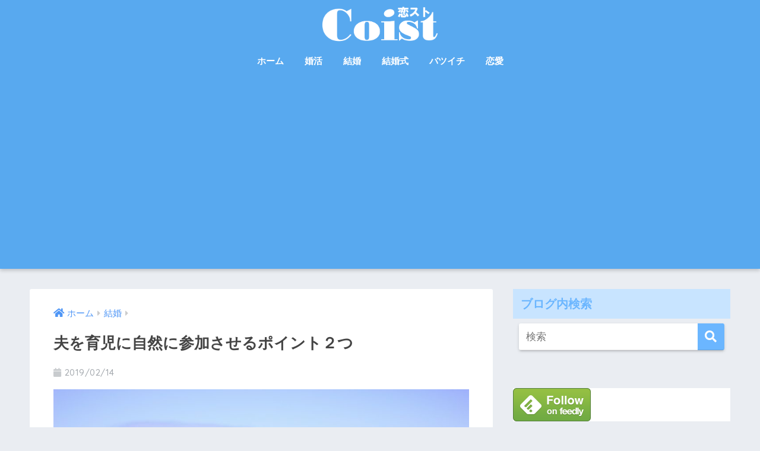

--- FILE ---
content_type: text/html; charset=UTF-8
request_url: https://coist.net/otto-ikuji/
body_size: 14448
content:
<!doctype html>
<!--[if lt IE 7]><html lang="ja" class="no-js lt-ie9 lt-ie8 lt-ie7"><![endif]-->
<!--[if (IE 7)&!(IEMobile)]><html lang="ja" class="no-js lt-ie9 lt-ie8"><![endif]-->
<!--[if (IE 8)&!(IEMobile)]><html lang="ja" class="no-js lt-ie9"><![endif]-->
<!--[if gt IE 8]><!--><html lang="ja" class="no-js"><!--<![endif]-->
<head>
  <meta charset="utf-8">
  <meta http-equiv="X-UA-Compatible" content="IE=edge">
  <meta name="HandheldFriendly" content="True">
  <meta name="MobileOptimized" content="320">
  <meta name="viewport" content="width=device-width, initial-scale=1 ,viewport-fit=cover"/>
  <meta name="msapplication-TileColor" content="#6bb6ff">
  <meta name="theme-color" content="#6bb6ff">
  <link rel="pingback" href="https://coist.net/xmlrpc.php">
  <title>夫を育児に自然に参加させるポイント２つ | 婚活ブログ Coist（恋スト）</title>
<link rel='dns-prefetch' href='//ajax.googleapis.com' />
<link rel='dns-prefetch' href='//fonts.googleapis.com' />
<link rel='dns-prefetch' href='//s.w.org' />
<link rel="alternate" type="application/rss+xml" title="婚活ブログ Coist（恋スト） &raquo; フィード" href="https://coist.net/feed/" />
<link rel="alternate" type="application/rss+xml" title="婚活ブログ Coist（恋スト） &raquo; コメントフィード" href="https://coist.net/comments/feed/" />
		<script type="text/javascript">
			window._wpemojiSettings = {"baseUrl":"https:\/\/s.w.org\/images\/core\/emoji\/11.2.0\/72x72\/","ext":".png","svgUrl":"https:\/\/s.w.org\/images\/core\/emoji\/11.2.0\/svg\/","svgExt":".svg","source":{"concatemoji":"https:\/\/coist.net\/wp-includes\/js\/wp-emoji-release.min.js"}};
			!function(e,a,t){var n,r,o,i=a.createElement("canvas"),p=i.getContext&&i.getContext("2d");function s(e,t){var a=String.fromCharCode;p.clearRect(0,0,i.width,i.height),p.fillText(a.apply(this,e),0,0);e=i.toDataURL();return p.clearRect(0,0,i.width,i.height),p.fillText(a.apply(this,t),0,0),e===i.toDataURL()}function c(e){var t=a.createElement("script");t.src=e,t.defer=t.type="text/javascript",a.getElementsByTagName("head")[0].appendChild(t)}for(o=Array("flag","emoji"),t.supports={everything:!0,everythingExceptFlag:!0},r=0;r<o.length;r++)t.supports[o[r]]=function(e){if(!p||!p.fillText)return!1;switch(p.textBaseline="top",p.font="600 32px Arial",e){case"flag":return s([55356,56826,55356,56819],[55356,56826,8203,55356,56819])?!1:!s([55356,57332,56128,56423,56128,56418,56128,56421,56128,56430,56128,56423,56128,56447],[55356,57332,8203,56128,56423,8203,56128,56418,8203,56128,56421,8203,56128,56430,8203,56128,56423,8203,56128,56447]);case"emoji":return!s([55358,56760,9792,65039],[55358,56760,8203,9792,65039])}return!1}(o[r]),t.supports.everything=t.supports.everything&&t.supports[o[r]],"flag"!==o[r]&&(t.supports.everythingExceptFlag=t.supports.everythingExceptFlag&&t.supports[o[r]]);t.supports.everythingExceptFlag=t.supports.everythingExceptFlag&&!t.supports.flag,t.DOMReady=!1,t.readyCallback=function(){t.DOMReady=!0},t.supports.everything||(n=function(){t.readyCallback()},a.addEventListener?(a.addEventListener("DOMContentLoaded",n,!1),e.addEventListener("load",n,!1)):(e.attachEvent("onload",n),a.attachEvent("onreadystatechange",function(){"complete"===a.readyState&&t.readyCallback()})),(n=t.source||{}).concatemoji?c(n.concatemoji):n.wpemoji&&n.twemoji&&(c(n.twemoji),c(n.wpemoji)))}(window,document,window._wpemojiSettings);
		</script>
		<style type="text/css">
img.wp-smiley,
img.emoji {
	display: inline !important;
	border: none !important;
	box-shadow: none !important;
	height: 1em !important;
	width: 1em !important;
	margin: 0 .07em !important;
	vertical-align: -0.1em !important;
	background: none !important;
	padding: 0 !important;
}
</style>
	<link rel='stylesheet' id='sng-stylesheet-css'  href='https://coist.net/wp-content/themes/sango-theme/style.css?ver1_7_8' type='text/css' media='all' />
<link rel='stylesheet' id='sng-option-css'  href='https://coist.net/wp-content/themes/sango-theme/entry-option.css?ver1_7_8' type='text/css' media='all' />
<link crossorigin="anonymous" rel='stylesheet' id='sng-googlefonts-css'  href='//fonts.googleapis.com/css?family=Quicksand%3A500%2C700' type='text/css' media='all' />
<link rel='stylesheet' id='sng-fontawesome5-css'  href='https://coist.net/wp-content/themes/sango-theme/library/fontawesome5/css/all.min.css?ver5_7_2' type='text/css' media='all' />
<link rel='stylesheet' id='wp-block-library-css'  href='https://coist.net/wp-includes/css/dist/block-library/style.min.css' type='text/css' media='all' />
<link rel='stylesheet' id='sango_theme_gutenberg-style-css'  href='https://coist.net/wp-content/plugins/sango-theme-gutenberg/dist/blocks.style.build.css?ver1_0_7' type='text/css' media='all' />
<style id='sango_theme_gutenberg-style-inline-css' type='text/css'>
.is-style-sango-list-main-color li:before { background-color: #6bb6ff; }.is-style-sango-list-accent-color li:before { background-color: #ffb36b; }
</style>
<link rel='stylesheet' id='child-style-css'  href='https://coist.net/wp-content/themes/sango-theme-child/style.css' type='text/css' media='all' />
<script type='text/javascript' src='https://ajax.googleapis.com/ajax/libs/jquery/2.2.4/jquery.min.js'></script>
<link rel='https://api.w.org/' href='https://coist.net/wp-json/' />
<link rel="EditURI" type="application/rsd+xml" title="RSD" href="https://coist.net/xmlrpc.php?rsd" />
<link rel="canonical" href="https://coist.net/otto-ikuji/" />
<link rel='shortlink' href='https://coist.net/?p=683' />
<link rel="alternate" type="application/json+oembed" href="https://coist.net/wp-json/oembed/1.0/embed?url=https%3A%2F%2Fcoist.net%2Fotto-ikuji%2F" />
<link rel="alternate" type="text/xml+oembed" href="https://coist.net/wp-json/oembed/1.0/embed?url=https%3A%2F%2Fcoist.net%2Fotto-ikuji%2F&#038;format=xml" />

<!-- WP Content Copy Protection script by Rynaldo Stoltz Starts -->


<noscript>
    <div style="position:fixed; top:0px; left:0px; z-index:3000; height:100%; width:100%; background-color:#FFFFFF">
    <div style="font-family: Trebuchet MS; font-size: 14px; background-color:#FFF000; padding: 10pt;">Oops! It appears that you have disabled your Javascript. In order for you to see this page as it is meant to appear, we ask that you please re-enable your Javascript!</div></div>
</noscript>


<script type="text/javascript">
function disableSelection(e){if(typeof e.onselectstart!="undefined")e.onselectstart=function(){return false};else if(typeof e.style.MozUserSelect!="undefined")e.style.MozUserSelect="none";else e.onmousedown=function(){return false};e.style.cursor="default"}window.onload=function(){disableSelection(document.body)}
</script>

<script type="text/javascript">
document.oncontextmenu=function(e){var t=e||window.event;var n=t.target||t.srcElement;if(n.nodeName!="A")return false};
document.ondragstart=function(){return false};
</script>

<style type="text/css">
* : (input, textarea) {
	-webkit-touch-callout:none;
	-webkit-user-select:none;
}
</style>

<style type="text/css">
img {
	-webkit-touch-callout:none;
	-webkit-user-select:none;
}
</style>

<script type="text/javascript">
window.addEventListener("keydown",function(e){if(e.ctrlKey&&(e.which==65||e.which==66||e.which==67||e.which==70||e.which==73||e.which==80||e.which==83||e.which==85||e.which==86)){e.preventDefault()}});document.keypress=function(e){if(e.ctrlKey&&(e.which==65||e.which==66||e.which==70||e.which==67||e.which==73||e.which==80||e.which==83||e.which==85||e.which==86)){}return false}
/**
 * For mac we need to check metakey
 */
window.addEventListener("keydown",function(e){if( event.metaKey&&(e.which==65||e.which==66||e.which==67||e.which==70||e.which==73||e.which==80||e.which==83||e.which==85||e.which==86)){e.preventDefault()}});document.keypress=function(e){if(e.ctrlKey&&(e.which==65||e.which==66||e.which==70||e.which==67||e.which==73||e.which==80||e.which==83||e.which==85||e.which==86)){}return false}

</script>


<script type="text/javascript">
document.onkeydown=function(e){e=e||window.event;if(e.keyCode==123||e.keyCode==18){return false}}
</script>

<!-- WP Content Copy Protection script by Rynaldo Stoltz Ends  -->





























<meta property="og:title" content="夫を育児に自然に参加させるポイント２つ" />
<meta property="og:description" content="最近ではワンオペ育児などという言葉をよく耳にします。 母親が一人で育児をする事を指しますが、これは一番身近にい ... " />
<meta property="og:type" content="article" />
<meta property="og:url" content="https://coist.net/otto-ikuji/" />
<meta property="og:image" content="https://coist.net/wp-content/uploads/2019/01/海でキスをする新郎新婦-1024x683.jpg" />
<meta property="og:site_name" content="婚活ブログ Coist（恋スト）" />
<meta name="twitter:card" content="summary_large_image" />
<script async src="//pagead2.googlesyndication.com/pagead/js/adsbygoogle.js"></script>
<script>
     (adsbygoogle = window.adsbygoogle || []).push({
          google_ad_client: "ca-pub-7752383870250959",
          enable_page_level_ads: true
     });
</script><!-- gtag.js -->
<script async src="https://www.googletagmanager.com/gtag/js?id=UA-133430884-1"></script>
<script>
  window.dataLayer = window.dataLayer || [];
  function gtag(){dataLayer.push(arguments)};
  gtag('js', new Date());
  gtag('config', 'UA-133430884-1');
</script>
<link rel="amphtml" href="https://coist.net/otto-ikuji/amp/"><link rel="icon" href="https://coist.net/wp-content/uploads/2019/01/cropped-e1548143989909-1-32x32.png" sizes="32x32" />
<link rel="icon" href="https://coist.net/wp-content/uploads/2019/01/cropped-e1548143989909-1-192x192.png" sizes="192x192" />
<link rel="apple-touch-icon-precomposed" href="https://coist.net/wp-content/uploads/2019/01/cropped-e1548143989909-1-180x180.png" />
<meta name="msapplication-TileImage" content="https://coist.net/wp-content/uploads/2019/01/cropped-e1548143989909-1-270x270.png" />
<style>
a {color: #4f96f6;}
.main-c, .has-sango-main-color {color: #6bb6ff;}
.main-bc, .has-sango-main-background-color {background-color: #6bb6ff;}
.main-bdr, #inner-content .main-bdr {border-color:  #6bb6ff;}
.pastel-c, .has-sango-pastel-color {color: #c8e4ff; }
.pastel-bc, .has-sango-pastel-background-color, #inner-content .pastel-bc {background-color: #c8e4ff;}
.accent-c, .has-sango-accent-color {color: #ffb36b;}
.accent-bc, .has-sango-accent-background-color {background-color: #ffb36b;}
.header, #footer-menu, .drawer__title {background-color: #58a9ef;}
#logo a {color: #FFF;}
.desktop-nav li a , .mobile-nav li a, #footer-menu a ,.copyright, #drawer__open,.drawer__title {color: #FFF;}
.drawer__title .close span, .drawer__title .close span:before {background: #FFF;}
.desktop-nav li:after {background: #FFF;}
.mobile-nav .current-menu-item {border-bottom-color: #FFF;}
.widgettitle {color: #6bb6ff;background-color:#c8e4ff;}
.footer {background-color: #e0e4eb;}
.footer, .footer a, .footer .widget ul li a {color: #3c3c3c;}
#toc_container .toc_title, #footer_menu .raised, .pagination a, .pagination span, #reply-title:before , .entry-content blockquote:before ,.main-c-before li:before ,.main-c-b:before{color: #6bb6ff;}
#searchsubmit, #toc_container .toc_title:before, .cat-name, .pre_tag > span, .pagination .current, #submit ,.withtag_list > span,.main-bc-before li:before {background-color: #6bb6ff;}
#toc_container, h3 ,.li-mainbdr ul,.li-mainbdr ol {border-color: #6bb6ff;}
.search-title i ,.acc-bc-before li:before {background: #ffb36b;}
.li-accentbdr ul, .li-accentbdr ol {border-color: #ffb36b;}
.pagination a:hover ,.li-pastelbc ul, .li-pastelbc ol {background: #c8e4ff;}
body {font-size: 100%;}
@media only screen and (min-width: 481px) {
body {font-size: 107%;}
}
@media only screen and (min-width: 1030px) {
body {font-size: 107%;}
}
.totop {background: #5ba9f7;}
.header-info a {color: #FFF; background: linear-gradient(95deg,#738bff,#85e3ec);}
.fixed-menu ul {background: #FFF;}
.fixed-menu a {color: #a2a7ab;}
.fixed-menu .current-menu-item a , .fixed-menu ul li a.active {color: #6bb6ff;}
.post-tab {background: #FFF;} .post-tab>div {color: #a7a7a7} .post-tab > div.tab-active{background: linear-gradient(45deg,#bdb9ff,#67b8ff)}
</style>
</head>
<body class="post-template-default single single-post postid-683 single-format-standard fa5">
  <div id="container">
    <header class="header header--center">
        <div id="inner-header" class="wrap cf">
            <p id="logo" class="h1 dfont">
        <a href="https://coist.net">
                      <img src="https://coist.net/wp-content/uploads/2019/01/_恋のストーリー_Coist_婚活_結婚_恋愛マガジン2-e1550113011993.png" alt="婚活ブログ Coist（恋スト）">
                            </a>
      </p>
      <nav class="desktop-nav clearfix"><ul id="menu-%e3%83%98%e3%83%83%e3%83%80%e3%83%bc%e3%83%a1%e3%83%8b%e3%83%a5%e3%83%bc" class="menu"><li id="menu-item-536" class="menu-item menu-item-type-custom menu-item-object-custom menu-item-home menu-item-536"><a href="https://coist.net">ホーム</a></li>
<li id="menu-item-537" class="menu-item menu-item-type-taxonomy menu-item-object-category menu-item-537"><a href="https://coist.net/category/%e5%a9%9a%e6%b4%bb/">婚活</a></li>
<li id="menu-item-538" class="menu-item menu-item-type-taxonomy menu-item-object-category current-post-ancestor current-menu-parent current-post-parent menu-item-538"><a href="https://coist.net/category/%e7%b5%90%e5%a9%9a/">結婚</a></li>
<li id="menu-item-539" class="menu-item menu-item-type-taxonomy menu-item-object-category menu-item-539"><a href="https://coist.net/category/%e7%b5%90%e5%a9%9a%e5%bc%8f/">結婚式</a></li>
<li id="menu-item-540" class="menu-item menu-item-type-taxonomy menu-item-object-category menu-item-540"><a href="https://coist.net/category/%e3%83%90%e3%83%84%e3%82%a4%e3%83%81/">バツイチ</a></li>
<li id="menu-item-541" class="menu-item menu-item-type-taxonomy menu-item-object-category menu-item-541"><a href="https://coist.net/category/%e6%81%8b%e6%84%9b/">恋愛</a></li>
</ul></nav>    </div>
      </header>
    <div id="content">
    <div id="inner-content" class="wrap cf">
      <main id="main" class="m-all t-2of3 d-5of7 cf">
                  <article id="entry" class="cf post-683 post type-post status-publish format-standard has-post-thumbnail category-2">
            <header class="article-header entry-header">
  <nav id="breadcrumb"><ul itemscope itemtype="http://schema.org/BreadcrumbList"><li itemprop="itemListElement" itemscope itemtype="http://schema.org/ListItem"><a href="https://coist.net" itemprop="item"><span itemprop="name">ホーム</span></a><meta itemprop="position" content="1" /></li><li itemprop="itemListElement" itemscope itemtype="http://schema.org/ListItem"><a href="https://coist.net/category/%e7%b5%90%e5%a9%9a/" itemprop="item"><span itemprop="name">結婚</span></a><meta itemprop="position" content="2" /></li></ul></nav>  <h1 class="entry-title single-title">夫を育児に自然に参加させるポイント２つ</h1>
  <p class="entry-meta vcard dfont">
          <time class="pubdate entry-time" datetime="2019-02-14">2019/02/14</time>
            </p>
      <p class="post-thumbnail"><img width="940" height="627" src="https://coist.net/wp-content/uploads/2019/01/海でキスをする新郎新婦-940x627.jpg" class="webfeedsFeaturedVisual wp-post-image" alt="結婚して海でキスをする新郎新婦" srcset="https://coist.net/wp-content/uploads/2019/01/海でキスをする新郎新婦-940x627.jpg 940w, https://coist.net/wp-content/uploads/2019/01/海でキスをする新郎新婦-300x200.jpg 300w, https://coist.net/wp-content/uploads/2019/01/海でキスをする新郎新婦-768x512.jpg 768w, https://coist.net/wp-content/uploads/2019/01/海でキスをする新郎新婦-1024x683.jpg 1024w" sizes="(max-width: 940px) 100vw, 940px" /></p>
        <input type="checkbox" id="fab">
    <label class="fab-btn accent-bc" for="fab"><i class="fas fa-share-alt"></i></label>
    <label class="fab__close-cover" for="fab"></label>
    <!--FABの中身-->
    <div id="fab__contents">
      <div class="fab__contents-main dfont">
        <label class="close" for="fab"><span></span></label>
        <p class="fab__contents_title">SHARE</p>
                  <div class="fab__contents_img" style="background-image: url(https://coist.net/wp-content/uploads/2019/01/海でキスをする新郎新婦-520x300.jpg);">
          </div>
                  <div class="sns-btn sns-dif">
          <ul>
        <!-- twitter -->
        <li class="tw sns-btn__item">
          <a href="http://twitter.com/share?url=https%3A%2F%2Fcoist.net%2Fotto-ikuji%2F&text=%E5%A4%AB%E3%82%92%E8%82%B2%E5%85%90%E3%81%AB%E8%87%AA%E7%84%B6%E3%81%AB%E5%8F%82%E5%8A%A0%E3%81%95%E3%81%9B%E3%82%8B%E3%83%9D%E3%82%A4%E3%83%B3%E3%83%88%EF%BC%92%E3%81%A4%EF%BD%9C%E5%A9%9A%E6%B4%BB%E3%83%96%E3%83%AD%E3%82%B0+Coist%EF%BC%88%E6%81%8B%E3%82%B9%E3%83%88%EF%BC%89" target="_blank" rel="nofollow noopener noreferrer">
            <i class="fab fa-twitter"></i>            <span class="share_txt">ツイート</span>
          </a>
                  </li>
        <!-- facebook -->
        <li class="fb sns-btn__item">
          <a href="http://www.facebook.com/share.php?u=https%3A%2F%2Fcoist.net%2Fotto-ikuji%2F&t=%E5%A4%AB%E3%82%92%E8%82%B2%E5%85%90%E3%81%AB%E8%87%AA%E7%84%B6%E3%81%AB%E5%8F%82%E5%8A%A0%E3%81%95%E3%81%9B%E3%82%8B%E3%83%9D%E3%82%A4%E3%83%B3%E3%83%88%EF%BC%92%E3%81%A4%EF%BD%9C%E5%A9%9A%E6%B4%BB%E3%83%96%E3%83%AD%E3%82%B0+Coist%EF%BC%88%E6%81%8B%E3%82%B9%E3%83%88%EF%BC%89" target="_blank" rel="nofollow noopener noreferrer">
            <i class="fab fa-facebook"></i>            <span class="share_txt">シェア</span>
          </a>
                  </li>
        <!-- はてなブックマーク -->
        <li class="hatebu sns-btn__item">
          <a href="http://b.hatena.ne.jp/add?mode=confirm&url=https%3A%2F%2Fcoist.net%2Fotto-ikuji%2F"  onclick="javascript:window.open(this.href, '', 'menubar=no,toolbar=no,resizable=yes,scrollbars=yes,height=400,width=510');return false;" target="_blank" rel="nofollow noopener noreferrer">
            <i class="fa fa-hatebu"></i>
            <span class="share_txt">はてブ</span>
          </a>
                  </li>
        <!-- LINE -->
        <li class="line sns-btn__item">
          <a href="http://line.me/R/msg/text/?https%3A%2F%2Fcoist.net%2Fotto-ikuji%2F%0D%0A%E5%A4%AB%E3%82%92%E8%82%B2%E5%85%90%E3%81%AB%E8%87%AA%E7%84%B6%E3%81%AB%E5%8F%82%E5%8A%A0%E3%81%95%E3%81%9B%E3%82%8B%E3%83%9D%E3%82%A4%E3%83%B3%E3%83%88%EF%BC%92%E3%81%A4%EF%BD%9C%E5%A9%9A%E6%B4%BB%E3%83%96%E3%83%AD%E3%82%B0+Coist%EF%BC%88%E6%81%8B%E3%82%B9%E3%83%88%EF%BC%89" target="_blank" rel="nofollow noopener noreferrer">
                          <i class="fab fa-line"></i>
                        <span class="share_txt share_txt_line dfont">LINE</span>
          </a>
        </li>
        <!-- Pocket -->
        <li class="pkt sns-btn__item">
          <a href="http://getpocket.com/edit?url=https%3A%2F%2Fcoist.net%2Fotto-ikuji%2F&title=%E5%A4%AB%E3%82%92%E8%82%B2%E5%85%90%E3%81%AB%E8%87%AA%E7%84%B6%E3%81%AB%E5%8F%82%E5%8A%A0%E3%81%95%E3%81%9B%E3%82%8B%E3%83%9D%E3%82%A4%E3%83%B3%E3%83%88%EF%BC%92%E3%81%A4%EF%BD%9C%E5%A9%9A%E6%B4%BB%E3%83%96%E3%83%AD%E3%82%B0+Coist%EF%BC%88%E6%81%8B%E3%82%B9%E3%83%88%EF%BC%89" target="_blank" rel="nofollow noopener noreferrer">
            <i class="fab fa-get-pocket"></i>            <span class="share_txt">Pocket</span>
          </a>
                  </li>
      </ul>
  </div>
        </div>
    </div>
    </header>
<section class="entry-content cf">
  
<h2 class="wp-block-sgb-headings sgb-heading"><div class="sgb-heading__inner sgb-heading--type4 with-icon" style="background-color:#cee7ff;border-color:#cee7ff;font-size:1.2em"><i class="fa fa-check-square" style="color:#f88080"></i><span class="sgb-heading__text" style="color:#333"> <strong>夫を育児に参加させる方法は？</strong> </span></div></h2>



<p>最近ではワンオペ育児などという言葉をよく耳にします。</p>



<p>母親が一人で育児をする事を指しますが、これは一番身近にいる夫が妻を支えてあげれば容易に解決できる事なのです。</p>



<p>実際に筆者もそのワンオペ育児をしていた一人でした。</p>



<p>しかしあるコツを掴んだ事で、ワンオペ育児から脱却したのです。</p>



<p>それは「夫を育児に参加させる」こと。しかも「自然と自分から」です。</p>



<p>今回の婚活ブログ記事では、夫を育児に自然に参加させるポイントを２つご紹介したいと思います。</p>



<h2 class="wp-block-sgb-headings sgb-heading"><div class="sgb-heading__inner sgb-heading--type4 with-icon" style="background-color:#cee7ff;border-color:#cee7ff;font-size:1.2em"><i class="fa fa-check-square" style="color:#f88080"></i><span class="sgb-heading__text" style="color:#333">夫を育児に自然に参加させる方法１：夫に上手く頼る</span></div></h2>



<figure class="wp-block-image"><img src="https://coist.net/wp-content/uploads/2019/01/花束をかざす新郎新婦-1024x683.jpg" alt="婚活ブログ_結婚式で花束をかざす新郎新婦" class="wp-image-476" srcset="https://coist.net/wp-content/uploads/2019/01/花束をかざす新郎新婦-1024x683.jpg 1024w, https://coist.net/wp-content/uploads/2019/01/花束をかざす新郎新婦-300x200.jpg 300w, https://coist.net/wp-content/uploads/2019/01/花束をかざす新郎新婦-768x512.jpg 768w, https://coist.net/wp-content/uploads/2019/01/花束をかざす新郎新婦-940x627.jpg 940w" sizes="(max-width: 1024px) 100vw, 1024px" /></figure>



<p>まず、大事なのは、夫へのうまい頼り方です。</p>



<p>例えば、幼い子どものお風呂を手伝って欲しいとします。</p>



<p>ここで、手伝って欲しい事だけを伝えても、仕事で疲れている夫は中々腰が上がりません。</p>



<p>そこで、まずは自分がちょっとできないふりをします。</p>



<p>そして、「最近、〇〇ちゃんが大きくなってきて、重くて頭を片手で上手く支えられなくて危ないんだよね。あなたならどうやって洗う？何かいい方法ないかなー？」と夫に話します。</p>



<p>そうすると、子どもが心配な、夫はその日の子どものお風呂を手伝ってくれます。</p>



<p>このように、夫にうまく頼るには、</p>



<p>・自分ができないことを伝える</p>



<p>・夫に子供のためだと思わせる</p>



<p>・できれば、夫に少し心配な気持ちにさせる</p>



<p>・夫に解決策を聞いてみる</p>



<p>ということを意識してみるとよいですよ。</p>



<h2 class="wp-block-sgb-headings sgb-heading"><div class="sgb-heading__inner sgb-heading--type4 with-icon" style="background-color:#cee7ff;border-color:#cee7ff;font-size:1.2em"><i class="fa fa-check-square" style="color:#f88080"></i><span class="sgb-heading__text" style="color:#333">夫を育児に自然に参加させる方法２：夫をおだてる</span></div></h2>



<figure class="wp-block-image"><img src="https://coist.net/wp-content/uploads/2019/01/新婦に花束を贈る新郎-1024x683.jpg" alt="婚活ブログ_結婚式で新婦に花束を贈る新郎" class="wp-image-449" srcset="https://coist.net/wp-content/uploads/2019/01/新婦に花束を贈る新郎-1024x683.jpg 1024w, https://coist.net/wp-content/uploads/2019/01/新婦に花束を贈る新郎-300x200.jpg 300w, https://coist.net/wp-content/uploads/2019/01/新婦に花束を贈る新郎-768x512.jpg 768w, https://coist.net/wp-content/uploads/2019/01/新婦に花束を贈る新郎-940x627.jpg 940w" sizes="(max-width: 1024px) 100vw, 1024px" /></figure>



<p>上手く夫に頼った後に大事なのは、夫をうまくおだてることです。</p>



<p>手伝ってくれた後は、必ず、「ありがとう！あなたってやっぱり器用だね。私がするよりもかなり早かったよ。」と褒めます。</p>



<p>どんなに下手くそだったとしても褒めます。<br></p>



<p>この「下手でも必ず褒める」ということは、非常に大事です。</p>



<p>夫にしてみれば、せっかく手伝ったのに、ダメ出しばかりされてはいい気はしません。</p>



<p>次も手伝ってもらうために、夫にいい気持ちになってもらうことを心掛けましょう。</p>



<p>妻の喜びが夫に伝われば、きっと次回も夫が手伝ってくれますよ。</p>



<h2 class="wp-block-sgb-headings sgb-heading"><div class="sgb-heading__inner sgb-heading--type4 with-icon" style="background-color:#cee7ff;border-color:#cee7ff;font-size:1.2em"><i class="fa fa-check-square" style="color:#f88080"></i><span class="sgb-heading__text" style="color:#333">まとめ</span></div></h2>



<figure class="wp-block-image"><img src="https://coist.net/wp-content/uploads/2019/02/結婚式で木陰で寄り添う新郎新婦-1024x683.jpg" alt="婚活ブログ_結婚式で木陰で寄り添う新郎新婦" class="wp-image-619" srcset="https://coist.net/wp-content/uploads/2019/02/結婚式で木陰で寄り添う新郎新婦-1024x683.jpg 1024w, https://coist.net/wp-content/uploads/2019/02/結婚式で木陰で寄り添う新郎新婦-300x200.jpg 300w, https://coist.net/wp-content/uploads/2019/02/結婚式で木陰で寄り添う新郎新婦-768x512.jpg 768w, https://coist.net/wp-content/uploads/2019/02/結婚式で木陰で寄り添う新郎新婦-940x627.jpg 940w" sizes="(max-width: 1024px) 100vw, 1024px" /></figure>



<p>以上が、筆者が今回の婚活ブログ記事で伝えたい、「夫に育児に自然に参加してもらう方法」でした。</p>



<p>筆者も経験しましたが、ワンオペ育児は、本当につらいですよね。</p>



<p>ワンオペ育児で悩んでいる方は、この頼み方と褒め方のコツできっと解決すると思います。 </p>



<p> できるだけ、夫に自然に育児に参加してもらえるように、夫に促してみましょう。</p>



<p style="text-align:right">ー婚活ブログ Coist(恋スト）ー </p>
</section><footer class="article-footer">
  <aside>
    <div class="footer-contents">
        <div class="sns-btn">
    <span class="sns-btn__title dfont">SHARE</span>      <ul>
        <!-- twitter -->
        <li class="tw sns-btn__item">
          <a href="http://twitter.com/share?url=https%3A%2F%2Fcoist.net%2Fotto-ikuji%2F&text=%E5%A4%AB%E3%82%92%E8%82%B2%E5%85%90%E3%81%AB%E8%87%AA%E7%84%B6%E3%81%AB%E5%8F%82%E5%8A%A0%E3%81%95%E3%81%9B%E3%82%8B%E3%83%9D%E3%82%A4%E3%83%B3%E3%83%88%EF%BC%92%E3%81%A4%EF%BD%9C%E5%A9%9A%E6%B4%BB%E3%83%96%E3%83%AD%E3%82%B0+Coist%EF%BC%88%E6%81%8B%E3%82%B9%E3%83%88%EF%BC%89" target="_blank" rel="nofollow noopener noreferrer">
            <i class="fab fa-twitter"></i>            <span class="share_txt">ツイート</span>
          </a>
                  </li>
        <!-- facebook -->
        <li class="fb sns-btn__item">
          <a href="http://www.facebook.com/share.php?u=https%3A%2F%2Fcoist.net%2Fotto-ikuji%2F&t=%E5%A4%AB%E3%82%92%E8%82%B2%E5%85%90%E3%81%AB%E8%87%AA%E7%84%B6%E3%81%AB%E5%8F%82%E5%8A%A0%E3%81%95%E3%81%9B%E3%82%8B%E3%83%9D%E3%82%A4%E3%83%B3%E3%83%88%EF%BC%92%E3%81%A4%EF%BD%9C%E5%A9%9A%E6%B4%BB%E3%83%96%E3%83%AD%E3%82%B0+Coist%EF%BC%88%E6%81%8B%E3%82%B9%E3%83%88%EF%BC%89" target="_blank" rel="nofollow noopener noreferrer">
            <i class="fab fa-facebook"></i>            <span class="share_txt">シェア</span>
          </a>
                  </li>
        <!-- はてなブックマーク -->
        <li class="hatebu sns-btn__item">
          <a href="http://b.hatena.ne.jp/add?mode=confirm&url=https%3A%2F%2Fcoist.net%2Fotto-ikuji%2F"  onclick="javascript:window.open(this.href, '', 'menubar=no,toolbar=no,resizable=yes,scrollbars=yes,height=400,width=510');return false;" target="_blank" rel="nofollow noopener noreferrer">
            <i class="fa fa-hatebu"></i>
            <span class="share_txt">はてブ</span>
          </a>
                  </li>
        <!-- LINE -->
        <li class="line sns-btn__item">
          <a href="http://line.me/R/msg/text/?https%3A%2F%2Fcoist.net%2Fotto-ikuji%2F%0D%0A%E5%A4%AB%E3%82%92%E8%82%B2%E5%85%90%E3%81%AB%E8%87%AA%E7%84%B6%E3%81%AB%E5%8F%82%E5%8A%A0%E3%81%95%E3%81%9B%E3%82%8B%E3%83%9D%E3%82%A4%E3%83%B3%E3%83%88%EF%BC%92%E3%81%A4%EF%BD%9C%E5%A9%9A%E6%B4%BB%E3%83%96%E3%83%AD%E3%82%B0+Coist%EF%BC%88%E6%81%8B%E3%82%B9%E3%83%88%EF%BC%89" target="_blank" rel="nofollow noopener noreferrer">
                          <i class="fab fa-line"></i>
                        <span class="share_txt share_txt_line dfont">LINE</span>
          </a>
        </li>
        <!-- Pocket -->
        <li class="pkt sns-btn__item">
          <a href="http://getpocket.com/edit?url=https%3A%2F%2Fcoist.net%2Fotto-ikuji%2F&title=%E5%A4%AB%E3%82%92%E8%82%B2%E5%85%90%E3%81%AB%E8%87%AA%E7%84%B6%E3%81%AB%E5%8F%82%E5%8A%A0%E3%81%95%E3%81%9B%E3%82%8B%E3%83%9D%E3%82%A4%E3%83%B3%E3%83%88%EF%BC%92%E3%81%A4%EF%BD%9C%E5%A9%9A%E6%B4%BB%E3%83%96%E3%83%AD%E3%82%B0+Coist%EF%BC%88%E6%81%8B%E3%82%B9%E3%83%88%EF%BC%89" target="_blank" rel="nofollow noopener noreferrer">
            <i class="fab fa-get-pocket"></i>            <span class="share_txt">Pocket</span>
          </a>
                  </li>
      </ul>
  </div>
              <div class="footer-meta dfont">
                  <p class="footer-meta_title">CATEGORY :</p>
          <ul class="post-categories">
	<li><a href="https://coist.net/category/%e7%b5%90%e5%a9%9a/" rel="category tag">結婚</a></li></ul>              </div>
                        <div class="related-posts type_a slide" ontouchstart =""><ul>          <li>
            <a href="https://coist.net/kekkon-binbou-riyuu/">
              <figure class="rlmg">
                <img src="https://coist.net/wp-content/uploads/2019/01/結婚で木にもたれ掛かる新郎新婦-520x300.jpg" alt="結婚したら貧乏になった。その理由とは（みんなの体験談）">
              </figure>
              <div class="rep"><p>結婚したら貧乏になった。その理由とは（みんなの体験談）</p></div>
            </a>
          </li>
                <li>
            <a href="https://coist.net/ryuuzan-keiken-norikoeru/">
              <figure class="rlmg">
                <img src="https://coist.net/wp-content/uploads/2019/01/新婦に花束を贈る新郎-520x300.jpg" alt="結婚後、流産を経験を乗り越えて出産した体験談（婚活ブログに届いた女性の体験談）">
              </figure>
              <div class="rep"><p>結婚後、流産を経験を乗り越えて出産した体験談（婚活ブログに届いた女性の体験談）</p></div>
            </a>
          </li>
                <li>
            <a href="https://coist.net/binbou-kekon-koukai/">
              <figure class="rlmg">
                <img src="https://coist.net/wp-content/uploads/2019/01/結婚で木にもたれ掛かる新郎新婦-520x300.jpg" alt="貧乏な旦那と結婚した後悔（結婚体験談）">
              </figure>
              <div class="rep"><p>貧乏な旦那と結婚した後悔（結婚体験談）</p></div>
            </a>
          </li>
                <li>
            <a href="https://coist.net/kekkon-kodomo-dekinai/">
              <figure class="rlmg">
                <img src="https://coist.net/wp-content/uploads/2019/02/横断歩道を楽しそうに渡る新郎新婦-520x300.jpg" alt="結婚しても、なかなか子供ができなかった筆者がやった事３選">
              </figure>
              <div class="rep"><p>結婚しても、なかなか子供ができなかった筆者がやった事３選</p></div>
            </a>
          </li>
                <li>
            <a href="https://coist.net/kekkon-shiawase/">
              <figure class="rlmg">
                <img src="https://coist.net/wp-content/uploads/2019/01/結婚式で寄り添う２人-520x300.jpg" alt="結婚して幸せを感じた瞬間（結婚した先輩4人の体験談）">
              </figure>
              <div class="rep"><p>結婚して幸せを感じた瞬間（結婚した先輩4人の体験談）</p></div>
            </a>
          </li>
                <li>
            <a href="https://coist.net/kekkon-fuan/">
              <figure class="rlmg">
                <img src="https://coist.net/wp-content/uploads/2019/07/結婚式で楽しむ二人-520x300.jpg" alt="結婚の不安は？そのまま結婚して後悔した？不安を払拭した方法は？">
              </figure>
              <div class="rep"><p>結婚の不安は？そのまま結婚して後悔した？不安を払拭した方法は？</p></div>
            </a>
          </li>
      </ul></div>    </div>
    	  <div class="author-info pastel-bc">
	    <div class="author-info__inner">
	      <div class="tb">
	        <div class="tb-left">
	        <div class="author_label">
	          <span>この記事を書いた人</span>
	        </div>
	        <div class="author_img"><img alt='' src='https://secure.gravatar.com/avatar/0bf70a2fa53c7aeb7d4502777fbf6f48?s=100&#038;d=mm&#038;r=g' srcset='https://secure.gravatar.com/avatar/0bf70a2fa53c7aeb7d4502777fbf6f48?s=200&#038;d=mm&#038;r=g 2x' class='avatar avatar-100 photo' height='100' width='100' /></div>
	          <dl class="aut">
              <dt>
                <a class="dfont" href="https://coist.net/author/coist/">
                  <span>婚活ブログ Coist(恋スト）</span>
                </a>
              </dt>
              <dd></dd>
	          </dl>
	        </div>
          <div class="tb-right">
            <p>婚活・結婚・恋愛についての記事・体験談を掲載するブログです。
婚活中の皆様のお役に立てるサイトを目指しています。</p>
            <div class="follow_btn dfont">
                              <a class="Website" href="https://coist.net/" target="_blank" rel="nofollow noopener noreferrer">Website</a>
                      </div>
          </div>
	      </div>
	    </div>
	  </div>
	  </aside>
</footer>
  	<div id="respond" class="comment-respond">
		<h3 id="reply-title" class="comment-reply-title">コメントを残す <small><a rel="nofollow" id="cancel-comment-reply-link" href="/otto-ikuji/#respond" style="display:none;">コメントをキャンセル</a></small></h3>			<form action="https://coist.net/wp-comments-post.php" method="post" id="commentform" class="comment-form" novalidate>
				<p class="comment-notes"><span id="email-notes">メールアドレスが公開されることはありません。</span> <span class="required">*</span> が付いている欄は必須項目です</p><p class="comment-form-comment"><label for="comment">コメント</label> <textarea id="comment" name="comment" cols="45" rows="8" maxlength="65525" required="required"></textarea></p><p class="comment-form-author"><label for="author">名前 <span class="required">*</span></label> <input id="author" name="author" type="text" value="" size="30" maxlength="245" required='required' /></p>
<p class="comment-form-email"><label for="email">メール <span class="required">*</span></label> <input id="email" name="email" type="email" value="" size="30" maxlength="100" aria-describedby="email-notes" required='required' /></p>
<p class="comment-form-url"><label for="url">サイト</label> <input id="url" name="url" type="url" value="" size="30" maxlength="200" /></p>
<p class="form-submit"><input name="submit" type="submit" id="submit" class="submit" value="コメントを送信" /> <input type='hidden' name='comment_post_ID' value='683' id='comment_post_ID' />
<input type='hidden' name='comment_parent' id='comment_parent' value='0' />
</p>			</form>
			</div><!-- #respond -->
	    <script type="application/ld+json">
      {
      "@context": "http://schema.org",
      "@type": "Article",
      "mainEntityOfPage":"https://coist.net/otto-ikuji/",
      "headline": "夫を育児に自然に参加させるポイント２つ",

      "image": {
      "@type": "ImageObject",
      "url": "https://coist.net/wp-content/uploads/2019/01/海でキスをする新郎新婦.jpg",
      "width":1920,
      "height":1280      },

      "datePublished": "2019-02-14T23:26:41+0900",
      "dateModified": "2019-02-14T23:27:50+0900",
      "author": {
      "@type": "Person",
      "name": "婚活ブログ Coist(恋スト）"
      },
      "publisher": {
      "@type": "Organization",
      "name": "",
      "logo": {
      "@type": "ImageObject",
      "url": ""
      }
      },
      "description": "最近ではワンオペ育児などという言葉をよく耳にします。 母親が一人で育児をする事を指しますが、これは一番身近にい ... "
      }
    </script>
              </article>
            <div class="prnx_box cf">
        <a href="https://coist.net/kekkon-soudanjo-kekkon-dekinai/" class="prnx pr">
      <p><i class="fas fa-angle-left"></i> 前の記事</p>
      <div class="prnx_tb">
                  <figure><img width="160" height="160" src="https://coist.net/wp-content/uploads/2019/01/花束をかざす新郎新婦-160x160.jpg" class="attachment-thumb-160 size-thumb-160 wp-post-image" alt="結婚式で花束をかざす新郎新婦" srcset="https://coist.net/wp-content/uploads/2019/01/花束をかざす新郎新婦-160x160.jpg 160w, https://coist.net/wp-content/uploads/2019/01/花束をかざす新郎新婦-150x150.jpg 150w, https://coist.net/wp-content/uploads/2019/01/花束をかざす新郎新婦-125x125.jpg 125w" sizes="(max-width: 160px) 100vw, 160px" /></figure>
          
        <span class="prev-next__text">結婚相談所で結婚できないときの婚活の方法４選</span>
      </div>
    </a>
    
    <a href="https://coist.net/koi-wakagaeru-kirei/" class="prnx nx">
      <p>次の記事 <i class="fas fa-angle-right"></i></p>
      <div class="prnx_tb">
        <span class="prev-next__text">恋愛のドキドキで若返る？恋をすると綺麗になる理由</span>
                  <figure><img width="160" height="160" src="https://coist.net/wp-content/uploads/2019/02/婚活ブログ_結婚式で婚約指輪を見せる新郎新婦-160x160.jpg" class="attachment-thumb-160 size-thumb-160 wp-post-image" alt="" srcset="https://coist.net/wp-content/uploads/2019/02/婚活ブログ_結婚式で婚約指輪を見せる新郎新婦-160x160.jpg 160w, https://coist.net/wp-content/uploads/2019/02/婚活ブログ_結婚式で婚約指輪を見せる新郎新婦-150x150.jpg 150w, https://coist.net/wp-content/uploads/2019/02/婚活ブログ_結婚式で婚約指輪を見せる新郎新婦-125x125.jpg 125w" sizes="(max-width: 160px) 100vw, 160px" /></figure>
              </div>
    </a>
  </div>                        </main>
        <div id="sidebar1" class="sidebar m-all t-1of3 d-2of7 last-col cf" role="complementary">
    <aside>
      <div class="insidesp">
        <div id="notfix">
          <div id="search-2" class="widget widget_search"><h4 class="widgettitle dfont has-fa-before">ブログ内検索</h4><form role="search" method="get" id="searchform" class="searchform" action="https://coist.net/">
  <div>
    <input type="search" id="s" name="s" value="" placeholder="検索" />
    <button type="submit" id="searchsubmit" ><i class="fas fa-search"></i></button>
  </div>
</form></div><div id="custom_html-5" class="widget_text widget widget_custom_html"><div class="textwidget custom-html-widget"><a href='https://feedly.com/i/subscription/feed%2Fhttps%3A%2F%2Fcoist.net%2Ffeed'  target='blank'><img id='feedlyFollow' src='http://s3.feedly.com/img/follows/feedly-follow-rectangle-volume-big_2x.png' alt='follow us in feedly' width='131' height='56'></a></div></div>    <div class="widget my_popular_posts">
    <h4 class="widgettitle dfont has-fa-before">人気記事</h4>            <ul class="my-widget show_num">
                    <li>
            <span class="rank dfont accent-bc">1</span>            <a href="https://coist.net/kekkon-hantai/">
                              <figure class="my-widget__img"><img width="160" height="160" src="https://coist.net/wp-content/uploads/2019/02/手を繋いで見つめあう新郎新婦-160x160.jpg" class="attachment-thumb-160 size-thumb-160 wp-post-image" alt="" srcset="https://coist.net/wp-content/uploads/2019/02/手を繋いで見つめあう新郎新婦-160x160.jpg 160w, https://coist.net/wp-content/uploads/2019/02/手を繋いで見つめあう新郎新婦-150x150.jpg 150w, https://coist.net/wp-content/uploads/2019/02/手を繋いで見つめあう新郎新婦-125x125.jpg 125w" sizes="(max-width: 160px) 100vw, 160px" /></figure>
                            <div class="my-widget__text">
                結婚に反対された理由は？どうやって乗り越えた？                <span class="dfont views">5020 views</span>              </div>
            </a>
          </li>
                    <li>
            <span class="rank dfont accent-bc">2</span>            <a href="https://coist.net/binbou-kekon-koukai/">
                              <figure class="my-widget__img"><img width="160" height="160" src="https://coist.net/wp-content/uploads/2019/01/結婚で木にもたれ掛かる新郎新婦-160x160.jpg" class="attachment-thumb-160 size-thumb-160 wp-post-image" alt="結婚式で木にもたれ掛かる新郎新婦" srcset="https://coist.net/wp-content/uploads/2019/01/結婚で木にもたれ掛かる新郎新婦-160x160.jpg 160w, https://coist.net/wp-content/uploads/2019/01/結婚で木にもたれ掛かる新郎新婦-150x150.jpg 150w, https://coist.net/wp-content/uploads/2019/01/結婚で木にもたれ掛かる新郎新婦-125x125.jpg 125w" sizes="(max-width: 160px) 100vw, 160px" /></figure>
                            <div class="my-widget__text">
                貧乏な旦那と結婚した後悔（結婚体験談）                <span class="dfont views">3345 views</span>              </div>
            </a>
          </li>
                    <li>
            <span class="rank dfont accent-bc">3</span>            <a href="https://coist.net/kekkon-kimete/">
                              <figure class="my-widget__img"><img width="160" height="160" src="https://coist.net/wp-content/uploads/2019/01/新郎新婦が海でジャンプ-160x160.jpg" class="attachment-thumb-160 size-thumb-160 wp-post-image" alt="結婚した新郎新婦が海でジャンプ" srcset="https://coist.net/wp-content/uploads/2019/01/新郎新婦が海でジャンプ-160x160.jpg 160w, https://coist.net/wp-content/uploads/2019/01/新郎新婦が海でジャンプ-150x150.jpg 150w, https://coist.net/wp-content/uploads/2019/01/新郎新婦が海でジャンプ-125x125.jpg 125w" sizes="(max-width: 160px) 100vw, 160px" /></figure>
                            <div class="my-widget__text">
                結婚を決意した決め手とは（先輩達の婚活体験談）                <span class="dfont views">3293 views</span>              </div>
            </a>
          </li>
                    <li>
            <span class="rank dfont accent-bc">4</span>            <a href="https://coist.net/kekkon-korea/">
                              <figure class="my-widget__img"><img width="160" height="160" src="https://coist.net/wp-content/uploads/2019/02/婚活ブログ_池の前で寄り添う新郎新婦-160x160.jpg" class="attachment-thumb-160 size-thumb-160 wp-post-image" alt="池の前で寄り添う新郎新婦" srcset="https://coist.net/wp-content/uploads/2019/02/婚活ブログ_池の前で寄り添う新郎新婦-160x160.jpg 160w, https://coist.net/wp-content/uploads/2019/02/婚活ブログ_池の前で寄り添う新郎新婦-150x150.jpg 150w, https://coist.net/wp-content/uploads/2019/02/婚活ブログ_池の前で寄り添う新郎新婦-125x125.jpg 125w" sizes="(max-width: 160px) 100vw, 160px" /></figure>
                            <div class="my-widget__text">
                在日韓国人の男性と結婚した女性筆者が感じた３つのこと                <span class="dfont views">2843 views</span>              </div>
            </a>
          </li>
                    <li>
            <span class="rank dfont accent-bc">5</span>            <a href="https://coist.net/renai-suisougakubu-gakki-osusume/">
                              <figure class="my-widget__img"><img width="160" height="160" src="https://coist.net/wp-content/uploads/2019/02/手を繋いで見つめあう新郎新婦-160x160.jpg" class="attachment-thumb-160 size-thumb-160 wp-post-image" alt="" srcset="https://coist.net/wp-content/uploads/2019/02/手を繋いで見つめあう新郎新婦-160x160.jpg 160w, https://coist.net/wp-content/uploads/2019/02/手を繋いで見つめあう新郎新婦-150x150.jpg 150w, https://coist.net/wp-content/uploads/2019/02/手を繋いで見つめあう新郎新婦-125x125.jpg 125w" sizes="(max-width: 160px) 100vw, 160px" /></figure>
                            <div class="my-widget__text">
                恋愛には吹奏楽部で音楽?男子も女子も、恋におすすめの楽器はこれだ！                <span class="dfont views">2304 views</span>              </div>
            </a>
          </li>
                    <li>
            <span class="rank dfont accent-bc">6</span>            <a href="https://coist.net/fuufu-rule-homeru/">
                              <figure class="my-widget__img"><img width="160" height="160" src="https://coist.net/wp-content/uploads/2019/01/手でハートを作る新郎新婦-160x160.jpg" class="attachment-thumb-160 size-thumb-160 wp-post-image" alt="結婚式で手でハートを作る新郎新婦" srcset="https://coist.net/wp-content/uploads/2019/01/手でハートを作る新郎新婦-160x160.jpg 160w, https://coist.net/wp-content/uploads/2019/01/手でハートを作る新郎新婦-150x150.jpg 150w, https://coist.net/wp-content/uploads/2019/01/手でハートを作る新郎新婦-125x125.jpg 125w" sizes="(max-width: 160px) 100vw, 160px" /></figure>
                            <div class="my-widget__text">
                子供の前で夫と妻の悪口はダメ！夫婦で褒め合うルールの効果4選                <span class="dfont views">2294 views</span>              </div>
            </a>
          </li>
                    <li>
            <span class="rank dfont accent-bc">7</span>            <a href="https://coist.net/kekkon-sakinobashi/">
                              <figure class="my-widget__img"><img width="160" height="160" src="https://coist.net/wp-content/uploads/2019/07/結婚式で楽しむ二人-160x160.jpg" class="attachment-thumb-160 size-thumb-160 wp-post-image" alt="" srcset="https://coist.net/wp-content/uploads/2019/07/結婚式で楽しむ二人-160x160.jpg 160w, https://coist.net/wp-content/uploads/2019/07/結婚式で楽しむ二人-150x150.jpg 150w, https://coist.net/wp-content/uploads/2019/07/結婚式で楽しむ二人-125x125.jpg 125w" sizes="(max-width: 160px) 100vw, 160px" /></figure>
                            <div class="my-widget__text">
                結婚を先延ばしにされた経験は?解決方法は?(婚活体験談)                <span class="dfont views">2131 views</span>              </div>
            </a>
          </li>
                    <li>
            <span class="rank dfont accent-bc">8</span>            <a href="https://coist.net/konkatu-party-merits-demerits/">
                              <figure class="my-widget__img"><img width="160" height="160" src="https://coist.net/wp-content/uploads/2019/03/夜の海辺で見つめあう新郎新婦-160x160.jpg" class="attachment-thumb-160 size-thumb-160 wp-post-image" alt="夜の海辺で見つめあう新郎新婦" srcset="https://coist.net/wp-content/uploads/2019/03/夜の海辺で見つめあう新郎新婦-160x160.jpg 160w, https://coist.net/wp-content/uploads/2019/03/夜の海辺で見つめあう新郎新婦-150x150.jpg 150w, https://coist.net/wp-content/uploads/2019/03/夜の海辺で見つめあう新郎新婦-125x125.jpg 125w" sizes="(max-width: 160px) 100vw, 160px" /></figure>
                            <div class="my-widget__text">
                婚活パーティに足しげく参加した経験を踏まえたメリットとデメリット                <span class="dfont views">2106 views</span>              </div>
            </a>
          </li>
                    <li>
            <span class="rank dfont accent-bc">9</span>            <a href="https://coist.net/kekkon-kyoumi-nai/">
                              <figure class="my-widget__img"><img width="160" height="160" src="https://coist.net/wp-content/uploads/2019/01/結婚で木にもたれ掛かる新郎新婦-160x160.jpg" class="attachment-thumb-160 size-thumb-160 wp-post-image" alt="結婚式で木にもたれ掛かる新郎新婦" srcset="https://coist.net/wp-content/uploads/2019/01/結婚で木にもたれ掛かる新郎新婦-160x160.jpg 160w, https://coist.net/wp-content/uploads/2019/01/結婚で木にもたれ掛かる新郎新婦-150x150.jpg 150w, https://coist.net/wp-content/uploads/2019/01/結婚で木にもたれ掛かる新郎新婦-125x125.jpg 125w" sizes="(max-width: 160px) 100vw, 160px" /></figure>
                            <div class="my-widget__text">
                結婚に興味ない女性には、こんなにストレスが！                <span class="dfont views">2097 views</span>              </div>
            </a>
          </li>
                    <li>
            <span class="rank dfont accent-bc">10</span>            <a href="https://coist.net/kekkon-nenshuu-kyuuryou/">
                              <figure class="my-widget__img"><img width="160" height="160" src="https://coist.net/wp-content/uploads/2019/02/海辺で遊ぶ新郎新婦-160x160.jpg" class="attachment-thumb-160 size-thumb-160 wp-post-image" alt="海辺で遊ぶ新郎新婦" srcset="https://coist.net/wp-content/uploads/2019/02/海辺で遊ぶ新郎新婦-160x160.jpg 160w, https://coist.net/wp-content/uploads/2019/02/海辺で遊ぶ新郎新婦-150x150.jpg 150w, https://coist.net/wp-content/uploads/2019/02/海辺で遊ぶ新郎新婦-125x125.jpg 125w" sizes="(max-width: 160px) 100vw, 160px" /></figure>
                            <div class="my-widget__text">
                結婚して年収を聞いて驚きました。婚活時に給料を聞いておけばよかった。                <span class="dfont views">2023 views</span>              </div>
            </a>
          </li>
                    <li>
            <span class="rank dfont accent-bc">11</span>            <a href="https://coist.net/konkatsu-rokuna-otoko-ga-inai/">
                              <figure class="my-widget__img"><img width="160" height="160" src="https://coist.net/wp-content/uploads/2019/02/婚活ブログ_結婚式で婚約指輪を見せる新郎新婦-160x160.jpg" class="attachment-thumb-160 size-thumb-160 wp-post-image" alt="" srcset="https://coist.net/wp-content/uploads/2019/02/婚活ブログ_結婚式で婚約指輪を見せる新郎新婦-160x160.jpg 160w, https://coist.net/wp-content/uploads/2019/02/婚活ブログ_結婚式で婚約指輪を見せる新郎新婦-150x150.jpg 150w, https://coist.net/wp-content/uploads/2019/02/婚活ブログ_結婚式で婚約指輪を見せる新郎新婦-125x125.jpg 125w" sizes="(max-width: 160px) 100vw, 160px" /></figure>
                            <div class="my-widget__text">
                婚活で「ろくな男がいない」と思った時に新たにしたいこと。                <span class="dfont views">1929 views</span>              </div>
            </a>
          </li>
                    <li>
            <span class="rank dfont accent-bc">12</span>            <a href="https://coist.net/kekkon-timing/">
                              <figure class="my-widget__img"><img width="160" height="160" src="https://coist.net/wp-content/uploads/2019/07/婚活ブログ画像_結婚式でケーキを食べる-160x160.jpg" class="attachment-thumb-160 size-thumb-160 wp-post-image" alt="" srcset="https://coist.net/wp-content/uploads/2019/07/婚活ブログ画像_結婚式でケーキを食べる-160x160.jpg 160w, https://coist.net/wp-content/uploads/2019/07/婚活ブログ画像_結婚式でケーキを食べる-150x150.jpg 150w, https://coist.net/wp-content/uploads/2019/07/婚活ブログ画像_結婚式でケーキを食べる-125x125.jpg 125w" sizes="(max-width: 160px) 100vw, 160px" /></figure>
                            <div class="my-widget__text">
                結婚のタイミングを間違えたなと思った理由は？（婚活体験談）                <span class="dfont views">1910 views</span>              </div>
            </a>
          </li>
                    <li>
            <span class="rank dfont accent-bc">13</span>            <a href="https://coist.net/speed-kon-shitai/">
                              <figure class="my-widget__img"><img width="160" height="160" src="https://coist.net/wp-content/uploads/2019/01/手でハートを作る新郎新婦-160x160.jpg" class="attachment-thumb-160 size-thumb-160 wp-post-image" alt="結婚式で手でハートを作る新郎新婦" srcset="https://coist.net/wp-content/uploads/2019/01/手でハートを作る新郎新婦-160x160.jpg 160w, https://coist.net/wp-content/uploads/2019/01/手でハートを作る新郎新婦-150x150.jpg 150w, https://coist.net/wp-content/uploads/2019/01/手でハートを作る新郎新婦-125x125.jpg 125w" sizes="(max-width: 160px) 100vw, 160px" /></figure>
                            <div class="my-widget__text">
                30代でスピード婚したい人がとるべき行動４選（結婚までの期間を短くするノウハウ）                <span class="dfont views">1871 views</span>              </div>
            </a>
          </li>
                    <li>
            <span class="rank dfont accent-bc">14</span>            <a href="https://coist.net/konkatsu-kuzu/">
                              <figure class="my-widget__img"><img width="160" height="160" src="https://coist.net/wp-content/uploads/2019/07/結婚式で楽しむ二人-160x160.jpg" class="attachment-thumb-160 size-thumb-160 wp-post-image" alt="" srcset="https://coist.net/wp-content/uploads/2019/07/結婚式で楽しむ二人-160x160.jpg 160w, https://coist.net/wp-content/uploads/2019/07/結婚式で楽しむ二人-150x150.jpg 150w, https://coist.net/wp-content/uploads/2019/07/結婚式で楽しむ二人-125x125.jpg 125w" sizes="(max-width: 160px) 100vw, 160px" /></figure>
                            <div class="my-widget__text">
                婚活にはこんなクズが！注意して！                <span class="dfont views">1827 views</span>              </div>
            </a>
          </li>
                    <li>
            <span class="rank dfont accent-bc">15</span>            <a href="https://coist.net/konkatsu-40dai-dansei-nenshuu/">
                              <figure class="my-widget__img"><img width="160" height="160" src="https://coist.net/wp-content/uploads/2019/02/婚活ブログ_結婚式で婚約指輪を見せる新郎新婦-160x160.jpg" class="attachment-thumb-160 size-thumb-160 wp-post-image" alt="" srcset="https://coist.net/wp-content/uploads/2019/02/婚活ブログ_結婚式で婚約指輪を見せる新郎新婦-160x160.jpg 160w, https://coist.net/wp-content/uploads/2019/02/婚活ブログ_結婚式で婚約指輪を見せる新郎新婦-150x150.jpg 150w, https://coist.net/wp-content/uploads/2019/02/婚活ブログ_結婚式で婚約指輪を見せる新郎新婦-125x125.jpg 125w" sizes="(max-width: 160px) 100vw, 160px" /></figure>
                            <div class="my-widget__text">
                アラフォー男性と結婚するなら、相手の最低年収は？【40歳男性への希望年収】                <span class="dfont views">1803 views</span>              </div>
            </a>
          </li>
                    <li>
            <span class="rank dfont accent-bc">16</span>            <a href="https://coist.net/kekkon-binbou-riyuu/">
                              <figure class="my-widget__img"><img width="160" height="160" src="https://coist.net/wp-content/uploads/2019/01/結婚で木にもたれ掛かる新郎新婦-160x160.jpg" class="attachment-thumb-160 size-thumb-160 wp-post-image" alt="結婚式で木にもたれ掛かる新郎新婦" srcset="https://coist.net/wp-content/uploads/2019/01/結婚で木にもたれ掛かる新郎新婦-160x160.jpg 160w, https://coist.net/wp-content/uploads/2019/01/結婚で木にもたれ掛かる新郎新婦-150x150.jpg 150w, https://coist.net/wp-content/uploads/2019/01/結婚で木にもたれ掛かる新郎新婦-125x125.jpg 125w" sizes="(max-width: 160px) 100vw, 160px" /></figure>
                            <div class="my-widget__text">
                結婚したら貧乏になった。その理由とは（みんなの体験談）                <span class="dfont views">1785 views</span>              </div>
            </a>
          </li>
                    <li>
            <span class="rank dfont accent-bc">17</span>            <a href="https://coist.net/kekkon-sengyou-shufu-demerits/">
                              <figure class="my-widget__img"><img width="160" height="160" src="https://coist.net/wp-content/uploads/2019/02/婚活ブログ_結婚式前に髪を整える新婦-160x160.jpg" class="attachment-thumb-160 size-thumb-160 wp-post-image" alt="結婚式前に髪を整える新婦" srcset="https://coist.net/wp-content/uploads/2019/02/婚活ブログ_結婚式前に髪を整える新婦-160x160.jpg 160w, https://coist.net/wp-content/uploads/2019/02/婚活ブログ_結婚式前に髪を整える新婦-150x150.jpg 150w, https://coist.net/wp-content/uploads/2019/02/婚活ブログ_結婚式前に髪を整える新婦-125x125.jpg 125w" sizes="(max-width: 160px) 100vw, 160px" /></figure>
                            <div class="my-widget__text">
                専業主婦に憧れて婚活したのに！結婚して専業主婦になって感じた２つのデメリット                <span class="dfont views">1765 views</span>              </div>
            </a>
          </li>
                    <li>
            <span class="rank dfont accent-bc">18</span>            <a href="https://coist.net/konkatsu-seikou/">
                              <figure class="my-widget__img"><img width="160" height="160" src="https://coist.net/wp-content/uploads/2019/07/婚活ブログ画像_結婚式でケーキを食べる-160x160.jpg" class="attachment-thumb-160 size-thumb-160 wp-post-image" alt="" srcset="https://coist.net/wp-content/uploads/2019/07/婚活ブログ画像_結婚式でケーキを食べる-160x160.jpg 160w, https://coist.net/wp-content/uploads/2019/07/婚活ブログ画像_結婚式でケーキを食べる-150x150.jpg 150w, https://coist.net/wp-content/uploads/2019/07/婚活ブログ画像_結婚式でケーキを食べる-125x125.jpg 125w" sizes="(max-width: 160px) 100vw, 160px" /></figure>
                            <div class="my-widget__text">
                アラフォー女性だけど、婚活に成功した理由は？                <span class="dfont views">1717 views</span>              </div>
            </a>
          </li>
                    <li>
            <span class="rank dfont accent-bc">19</span>            <a href="https://coist.net/hajimete-kareshi-kekkon/">
                              <figure class="my-widget__img"><img width="160" height="160" src="https://coist.net/wp-content/uploads/2019/02/手を繋いで見つめあう新郎新婦-160x160.jpg" class="attachment-thumb-160 size-thumb-160 wp-post-image" alt="" srcset="https://coist.net/wp-content/uploads/2019/02/手を繋いで見つめあう新郎新婦-160x160.jpg 160w, https://coist.net/wp-content/uploads/2019/02/手を繋いで見つめあう新郎新婦-150x150.jpg 150w, https://coist.net/wp-content/uploads/2019/02/手を繋いで見つめあう新郎新婦-125x125.jpg 125w" sizes="(max-width: 160px) 100vw, 160px" /></figure>
                            <div class="my-widget__text">
                初めて付き合った彼氏(同級生)と結婚してよかった点                <span class="dfont views">1702 views</span>              </div>
            </a>
          </li>
                    <li>
            <span class="rank dfont accent-bc">20</span>            <a href="https://coist.net/toshinosa-konkatsu/">
                              <figure class="my-widget__img"><img width="160" height="160" src="https://coist.net/wp-content/uploads/2019/02/リゾートウェディングで花束を持って見つめ合う新郎新婦-160x160.jpg" class="attachment-thumb-160 size-thumb-160 wp-post-image" alt="リゾートウェディングで花束を持って見つめ合う新郎新婦" srcset="https://coist.net/wp-content/uploads/2019/02/リゾートウェディングで花束を持って見つめ合う新郎新婦-160x160.jpg 160w, https://coist.net/wp-content/uploads/2019/02/リゾートウェディングで花束を持って見つめ合う新郎新婦-150x150.jpg 150w, https://coist.net/wp-content/uploads/2019/02/リゾートウェディングで花束を持って見つめ合う新郎新婦-125x125.jpg 125w" sizes="(max-width: 160px) 100vw, 160px" /></figure>
                            <div class="my-widget__text">
                「年の差」婚活をした経験・苦労は？「年の差」婚活を成功させる方法は？                <span class="dfont views">1684 views</span>              </div>
            </a>
          </li>
                    <li>
            <span class="rank dfont accent-bc">21</span>            <a href="https://coist.net/kekkon-akirame/">
                              <figure class="my-widget__img"><img width="160" height="160" src="https://coist.net/wp-content/uploads/2019/01/結婚式で階段に座る新郎新婦-160x160.jpg" class="attachment-thumb-160 size-thumb-160 wp-post-image" alt="結婚式で階段に座る新郎新婦" srcset="https://coist.net/wp-content/uploads/2019/01/結婚式で階段に座る新郎新婦-160x160.jpg 160w, https://coist.net/wp-content/uploads/2019/01/結婚式で階段に座る新郎新婦-150x150.jpg 150w, https://coist.net/wp-content/uploads/2019/01/結婚式で階段に座る新郎新婦-125x125.jpg 125w" sizes="(max-width: 160px) 100vw, 160px" /></figure>
                            <div class="my-widget__text">
                結婚を諦めた理由・きっかけは？                <span class="dfont views">1682 views</span>              </div>
            </a>
          </li>
                    <li>
            <span class="rank dfont accent-bc">22</span>            <a href="https://coist.net/kekkon-koukai/">
                              <figure class="my-widget__img"><img width="160" height="160" src="https://coist.net/wp-content/uploads/2019/01/結婚で木にもたれ掛かる新郎新婦-160x160.jpg" class="attachment-thumb-160 size-thumb-160 wp-post-image" alt="結婚式で木にもたれ掛かる新郎新婦" srcset="https://coist.net/wp-content/uploads/2019/01/結婚で木にもたれ掛かる新郎新婦-160x160.jpg 160w, https://coist.net/wp-content/uploads/2019/01/結婚で木にもたれ掛かる新郎新婦-150x150.jpg 150w, https://coist.net/wp-content/uploads/2019/01/結婚で木にもたれ掛かる新郎新婦-125x125.jpg 125w" sizes="(max-width: 160px) 100vw, 160px" /></figure>
                            <div class="my-widget__text">
                「結婚して後悔した瞬間」の体験談                <span class="dfont views">1661 views</span>              </div>
            </a>
          </li>
                    <li>
            <span class="rank dfont accent-bc">23</span>            <a href="https://coist.net/kekkon-ikioi/">
                              <figure class="my-widget__img"><img width="160" height="160" src="https://coist.net/wp-content/uploads/2019/01/新郎新婦が海でジャンプ-160x160.jpg" class="attachment-thumb-160 size-thumb-160 wp-post-image" alt="結婚した新郎新婦が海でジャンプ" srcset="https://coist.net/wp-content/uploads/2019/01/新郎新婦が海でジャンプ-160x160.jpg 160w, https://coist.net/wp-content/uploads/2019/01/新郎新婦が海でジャンプ-150x150.jpg 150w, https://coist.net/wp-content/uploads/2019/01/新郎新婦が海でジャンプ-125x125.jpg 125w" sizes="(max-width: 160px) 100vw, 160px" /></figure>
                            <div class="my-widget__text">
                勢いで結婚するメリット３選（交際０日で結婚した筆者の体験談)                <span class="dfont views">1598 views</span>              </div>
            </a>
          </li>
                    <li>
            <span class="rank dfont accent-bc">24</span>            <a href="https://coist.net/kekkon-kowai/">
                              <figure class="my-widget__img"><img width="160" height="160" src="https://coist.net/wp-content/uploads/2019/01/手でハートを作る新郎新婦-160x160.jpg" class="attachment-thumb-160 size-thumb-160 wp-post-image" alt="結婚式で手でハートを作る新郎新婦" srcset="https://coist.net/wp-content/uploads/2019/01/手でハートを作る新郎新婦-160x160.jpg 160w, https://coist.net/wp-content/uploads/2019/01/手でハートを作る新郎新婦-150x150.jpg 150w, https://coist.net/wp-content/uploads/2019/01/手でハートを作る新郎新婦-125x125.jpg 125w" sizes="(max-width: 160px) 100vw, 160px" /></figure>
                            <div class="my-widget__text">
                結婚が怖いと思う理由は？その解消法は？                <span class="dfont views">1598 views</span>              </div>
            </a>
          </li>
                    <li>
            <span class="rank dfont accent-bc">25</span>            <a href="https://coist.net/kekkon-shikin-hiyou/">
                              <figure class="my-widget__img"><img width="160" height="160" src="https://coist.net/wp-content/uploads/2019/02/2c44fed8da885a75bb129800298d8983_m-160x160.jpg" class="attachment-thumb-160 size-thumb-160 wp-post-image" alt="木の前で花束を持ってほほ笑む新婦" srcset="https://coist.net/wp-content/uploads/2019/02/2c44fed8da885a75bb129800298d8983_m-160x160.jpg 160w, https://coist.net/wp-content/uploads/2019/02/2c44fed8da885a75bb129800298d8983_m-150x150.jpg 150w, https://coist.net/wp-content/uploads/2019/02/2c44fed8da885a75bb129800298d8983_m-125x125.jpg 125w" sizes="(max-width: 160px) 100vw, 160px" /></figure>
                            <div class="my-widget__text">
                【先輩たちの結婚式の費用】結婚資金はいくらかけた？その金額でどんな結婚式になった？                <span class="dfont views">1594 views</span>              </div>
            </a>
          </li>
                            </ul>
          </div>
  <div id="recent-posts-2" class="widget widget_recent_entries"><h4 class="widgettitle dfont has-fa-before">新着記事</h4>    <ul class="my-widget">
          <li>
        <a href="https://coist.net/kekkon-sakinobashi/">
                      <figure class="my-widget__img"><img width="160" height="160" src="https://coist.net/wp-content/uploads/2019/07/結婚式で楽しむ二人-160x160.jpg" class="attachment-thumb-160 size-thumb-160 wp-post-image" alt="" srcset="https://coist.net/wp-content/uploads/2019/07/結婚式で楽しむ二人-160x160.jpg 160w, https://coist.net/wp-content/uploads/2019/07/結婚式で楽しむ二人-150x150.jpg 150w, https://coist.net/wp-content/uploads/2019/07/結婚式で楽しむ二人-125x125.jpg 125w" sizes="(max-width: 160px) 100vw, 160px" /></figure>
                    <div class="my-widget__text">結婚を先延ばしにされた経験は?解決方法は?(婚活体験談)          </div>
        </a>
      </li>
          <li>
        <a href="https://coist.net/konkatsu-seikou/">
                      <figure class="my-widget__img"><img width="160" height="160" src="https://coist.net/wp-content/uploads/2019/07/婚活ブログ画像_結婚式でケーキを食べる-160x160.jpg" class="attachment-thumb-160 size-thumb-160 wp-post-image" alt="" srcset="https://coist.net/wp-content/uploads/2019/07/婚活ブログ画像_結婚式でケーキを食べる-160x160.jpg 160w, https://coist.net/wp-content/uploads/2019/07/婚活ブログ画像_結婚式でケーキを食べる-150x150.jpg 150w, https://coist.net/wp-content/uploads/2019/07/婚活ブログ画像_結婚式でケーキを食べる-125x125.jpg 125w" sizes="(max-width: 160px) 100vw, 160px" /></figure>
                    <div class="my-widget__text">アラフォー女性だけど、婚活に成功した理由は？          </div>
        </a>
      </li>
          <li>
        <a href="https://coist.net/kekkon-timing/">
                      <figure class="my-widget__img"><img width="160" height="160" src="https://coist.net/wp-content/uploads/2019/07/婚活ブログ画像_結婚式でケーキを食べる-160x160.jpg" class="attachment-thumb-160 size-thumb-160 wp-post-image" alt="" srcset="https://coist.net/wp-content/uploads/2019/07/婚活ブログ画像_結婚式でケーキを食べる-160x160.jpg 160w, https://coist.net/wp-content/uploads/2019/07/婚活ブログ画像_結婚式でケーキを食べる-150x150.jpg 150w, https://coist.net/wp-content/uploads/2019/07/婚活ブログ画像_結婚式でケーキを食べる-125x125.jpg 125w" sizes="(max-width: 160px) 100vw, 160px" /></figure>
                    <div class="my-widget__text">結婚のタイミングを間違えたなと思った理由は？（婚活体験談）          </div>
        </a>
      </li>
          <li>
        <a href="https://coist.net/kekkon-hantai/">
                      <figure class="my-widget__img"><img width="160" height="160" src="https://coist.net/wp-content/uploads/2019/02/手を繋いで見つめあう新郎新婦-160x160.jpg" class="attachment-thumb-160 size-thumb-160 wp-post-image" alt="" srcset="https://coist.net/wp-content/uploads/2019/02/手を繋いで見つめあう新郎新婦-160x160.jpg 160w, https://coist.net/wp-content/uploads/2019/02/手を繋いで見つめあう新郎新婦-150x150.jpg 150w, https://coist.net/wp-content/uploads/2019/02/手を繋いで見つめあう新郎新婦-125x125.jpg 125w" sizes="(max-width: 160px) 100vw, 160px" /></figure>
                    <div class="my-widget__text">結婚に反対された理由は？どうやって乗り越えた？          </div>
        </a>
      </li>
          <li>
        <a href="https://coist.net/konkatsu-kuzu/">
                      <figure class="my-widget__img"><img width="160" height="160" src="https://coist.net/wp-content/uploads/2019/07/結婚式で楽しむ二人-160x160.jpg" class="attachment-thumb-160 size-thumb-160 wp-post-image" alt="" srcset="https://coist.net/wp-content/uploads/2019/07/結婚式で楽しむ二人-160x160.jpg 160w, https://coist.net/wp-content/uploads/2019/07/結婚式で楽しむ二人-150x150.jpg 150w, https://coist.net/wp-content/uploads/2019/07/結婚式で楽しむ二人-125x125.jpg 125w" sizes="(max-width: 160px) 100vw, 160px" /></figure>
                    <div class="my-widget__text">婚活にはこんなクズが！注意して！          </div>
        </a>
      </li>
        </ul>
    </div>    <div id="categories-2" class="widget widget_categories"><h4 class="widgettitle dfont has-fa-before">カテゴリー</h4>		<ul>
				<li class="cat-item cat-item-7"><a href="https://coist.net/category/%e3%83%90%e3%83%84%e3%82%a4%e3%83%81/" >バツイチ <span class="entry-count dfont">3</span></a>
</li>
	<li class="cat-item cat-item-3"><a href="https://coist.net/category/%e5%a9%9a%e6%b4%bb/" >婚活 <span class="entry-count dfont">46</span></a>
</li>
	<li class="cat-item cat-item-11"><a href="https://coist.net/category/%e5%a9%9a%e6%b4%bb%e3%82%a2%e3%83%97%e3%83%aa/" >婚活アプリ <span class="entry-count dfont">1</span></a>
</li>
	<li class="cat-item cat-item-10"><a href="https://coist.net/category/%e5%ad%90%e8%82%b2%e3%81%a6/" >子育て <span class="entry-count dfont">2</span></a>
</li>
	<li class="cat-item cat-item-8"><a href="https://coist.net/category/%e6%81%8b%e6%84%9b/" >恋愛 <span class="entry-count dfont">5</span></a>
</li>
	<li class="cat-item cat-item-2"><a href="https://coist.net/category/%e7%b5%90%e5%a9%9a/" >結婚 <span class="entry-count dfont">32</span></a>
</li>
	<li class="cat-item cat-item-4"><a href="https://coist.net/category/%e7%b5%90%e5%a9%9a%e5%bc%8f/" >結婚式 <span class="entry-count dfont">8</span></a>
</li>
	<li class="cat-item cat-item-5"><a href="https://coist.net/category/%e7%b5%90%e5%a9%9a%e7%9b%b8%e8%ab%87%e6%89%80/" >結婚相談所 <span class="entry-count dfont">2</span></a>
</li>
	<li class="cat-item cat-item-6"><a href="https://coist.net/category/%e7%b5%90%e5%a9%9a%e8%a8%98%e5%bf%b5%e6%97%a5/" >結婚記念日 <span class="entry-count dfont">2</span></a>
</li>
		</ul>
			</div><div id="custom_html-3" class="widget_text widget widget_custom_html"><div class="textwidget custom-html-widget"><a href="https://love.blogmura.com/love_konkatsu/ranking.html?p_cid=10980368" target="_blank" ><img src="https://b.blogmura.com/love/love_konkatsu/88_31.gif" width="88" height="31" border="0" alt="にほんブログ村 恋愛ブログ 婚活・結婚活動（本人）へ" /></a><br /><a href="https://love.blogmura.com/love_konkatsu/ranking.html?p_cid=10980368">にほんブログ村</a>														 </div></div><div id="custom_html-4" class="widget_text widget widget_custom_html"><div class="textwidget custom-html-widget"><a href="//blog.with2.net/link/?1995499:1372"><img src="https://blog.with2.net/img/banner/c/banner_1/br_c_1372_1.gif" title="婚活ランキング"></a><br><a href="//blog.with2.net/link/?1995499:1372" style="font-size: 0.9em;">婚活ランキング</a></div></div>        </div>
              </div>
    </aside>
  </div>
    </div>
  </div>
      <footer class="footer">
                <div id="footer-menu">
          <div>
            <a class="footer-menu__btn dfont" href="https://coist.net/"><i class="fas fa-home"></i> HOME</a>
          </div>
          <nav>
                        <a class="privacy-policy-link" href="https://coist.net/privacy-policy/">プライバシーポリシー</a>          </nav>
          <p class="copyright dfont">
            &copy; 2026            婚活ブログ Coist（恋スト）            All rights reserved.
          </p>
        </div>
      </footer>
    </div>
    <script type='text/javascript' src='https://coist.net/wp-includes/js/comment-reply.min.js'></script>
<script type='text/javascript' src='https://coist.net/wp-includes/js/wp-embed.min.js'></script>
          </body>
</html>


--- FILE ---
content_type: text/html; charset=utf-8
request_url: https://www.google.com/recaptcha/api2/aframe
body_size: 267
content:
<!DOCTYPE HTML><html><head><meta http-equiv="content-type" content="text/html; charset=UTF-8"></head><body><script nonce="lZC30-DQSmBfTYPbWR4Daw">/** Anti-fraud and anti-abuse applications only. See google.com/recaptcha */ try{var clients={'sodar':'https://pagead2.googlesyndication.com/pagead/sodar?'};window.addEventListener("message",function(a){try{if(a.source===window.parent){var b=JSON.parse(a.data);var c=clients[b['id']];if(c){var d=document.createElement('img');d.src=c+b['params']+'&rc='+(localStorage.getItem("rc::a")?sessionStorage.getItem("rc::b"):"");window.document.body.appendChild(d);sessionStorage.setItem("rc::e",parseInt(sessionStorage.getItem("rc::e")||0)+1);localStorage.setItem("rc::h",'1769393898640');}}}catch(b){}});window.parent.postMessage("_grecaptcha_ready", "*");}catch(b){}</script></body></html>